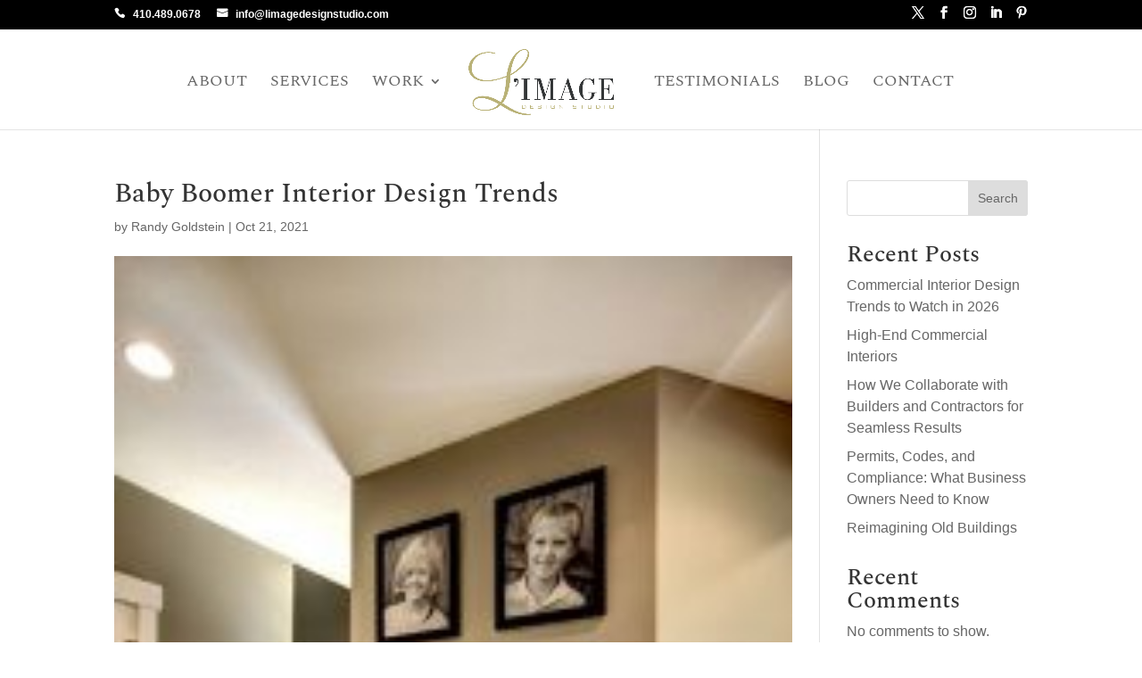

--- FILE ---
content_type: text/css
request_url: https://www.limagedesignstudio.com/wp-content/et-cache/998/et-divi-dynamic-tb-89-998-late.css?ver=1766195258
body_size: 108
content:
@font-face{font-family:ETmodules;font-display:block;src:url(//www.limagedesignstudio.com/wp-content/themes/Divi/core/admin/fonts/modules/all/modules.eot);src:url(//www.limagedesignstudio.com/wp-content/themes/Divi/core/admin/fonts/modules/all/modules.eot?#iefix) format("embedded-opentype"),url(//www.limagedesignstudio.com/wp-content/themes/Divi/core/admin/fonts/modules/all/modules.woff) format("woff"),url(//www.limagedesignstudio.com/wp-content/themes/Divi/core/admin/fonts/modules/all/modules.ttf) format("truetype"),url(//www.limagedesignstudio.com/wp-content/themes/Divi/core/admin/fonts/modules/all/modules.svg#ETmodules) format("svg");font-weight:400;font-style:normal}

--- FILE ---
content_type: text/css
request_url: https://www.limagedesignstudio.com/wp-content/et-cache/998/et-core-unified-cpt-tb-89-deferred-998.min.css?ver=1766195258
body_size: 154
content:
.et_pb_section_0_tb_footer.et_pb_section{padding-top:90px;padding-bottom:90px;background-color:#f5f5f5!important}.et_pb_image_0_tb_footer{width:250px;text-align:center}.et_pb_text_0_tb_footer,.et_pb_text_1_tb_footer{line-height:30px;font-size:18px;line-height:30px}.et_pb_social_media_follow_0_tb_footer li.et_pb_social_icon a.icon:before{color:#BAB26E}.et_pb_social_media_follow_0_tb_footer li a.icon:before{font-size:24px;line-height:48px;height:48px;width:48px}.et_pb_social_media_follow_0_tb_footer li a.icon{height:48px;width:48px}.et_pb_social_media_follow_network_0_tb_footer a.icon,.et_pb_social_media_follow_network_1_tb_footer a.icon,.et_pb_social_media_follow_network_2_tb_footer a.icon,.et_pb_social_media_follow_network_3_tb_footer a.icon,.et_pb_social_media_follow_network_4_tb_footer a.icon{background-color:RGBA(0,0,0,0)!important}@media only screen and (max-width:980px){.et_pb_image_0_tb_footer .et_pb_image_wrap img{width:auto}}@media only screen and (max-width:767px){.et_pb_image_0_tb_footer .et_pb_image_wrap img{width:auto}}

--- FILE ---
content_type: text/css
request_url: https://www.limagedesignstudio.com/wp-content/et-cache/998/et-divi-dynamic-tb-89-998-late.css
body_size: 108
content:
@font-face{font-family:ETmodules;font-display:block;src:url(//www.limagedesignstudio.com/wp-content/themes/Divi/core/admin/fonts/modules/all/modules.eot);src:url(//www.limagedesignstudio.com/wp-content/themes/Divi/core/admin/fonts/modules/all/modules.eot?#iefix) format("embedded-opentype"),url(//www.limagedesignstudio.com/wp-content/themes/Divi/core/admin/fonts/modules/all/modules.woff) format("woff"),url(//www.limagedesignstudio.com/wp-content/themes/Divi/core/admin/fonts/modules/all/modules.ttf) format("truetype"),url(//www.limagedesignstudio.com/wp-content/themes/Divi/core/admin/fonts/modules/all/modules.svg#ETmodules) format("svg");font-weight:400;font-style:normal}